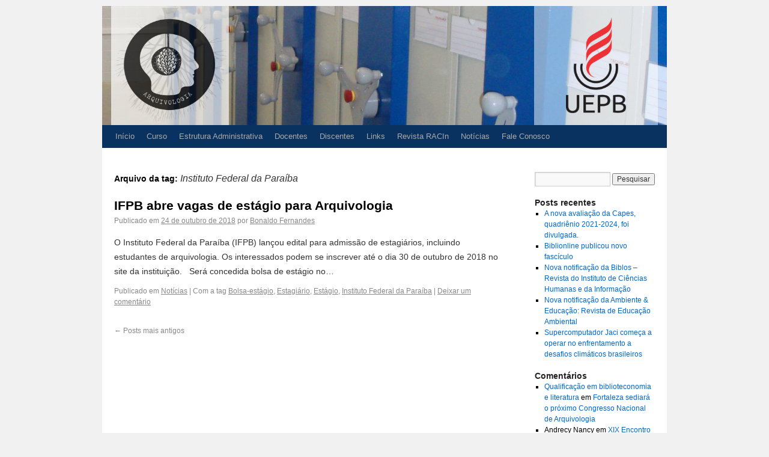

--- FILE ---
content_type: text/html; charset=UTF-8
request_url: http://arquivologiauepb.com.br/tag/instituto-federal-da-paraiba-ifpb/
body_size: 6410
content:
<!DOCTYPE html>
<html lang="pt-BR">

<!-- Global site tag (gtag.js) - Google Analytics -->
<script async src="https://www.googletagmanager.com/gtag/js?id=UA-76223542-2"></script>
<script>
  window.dataLayer = window.dataLayer || [];
  function gtag(){dataLayer.push(arguments);}
  gtag('js', new Date());

  gtag('config', 'UA-76223542-2');
</script>	
	
<head>
<meta charset="UTF-8" />
<title>Instituto Federal da Paraíba | Arquivologia UEPB</title>
<link rel="profile" href="http://gmpg.org/xfn/11" />
<link rel="stylesheet" type="text/css" media="all" href="http://arquivologiauepb.com.br/wp-content/themes/arquivologia_uepb/style.css" />
<link rel="pingback" href="http://arquivologiauepb.com.br/xmlrpc.php" />
<link rel='dns-prefetch' href='//s.w.org' />
<link rel="alternate" type="application/rss+xml" title="Feed para Arquivologia UEPB &raquo;" href="http://arquivologiauepb.com.br/feed/" />
<link rel="alternate" type="application/rss+xml" title="Feed de comentários para Arquivologia UEPB &raquo;" href="http://arquivologiauepb.com.br/comments/feed/" />
<link rel="alternate" type="application/rss+xml" title="Feed de tag para Arquivologia UEPB &raquo; Instituto Federal da Paraíba" href="http://arquivologiauepb.com.br/tag/instituto-federal-da-paraiba-ifpb/feed/" />
		<script type="text/javascript">
			window._wpemojiSettings = {"baseUrl":"https:\/\/s.w.org\/images\/core\/emoji\/13.0.1\/72x72\/","ext":".png","svgUrl":"https:\/\/s.w.org\/images\/core\/emoji\/13.0.1\/svg\/","svgExt":".svg","source":{"concatemoji":"http:\/\/arquivologiauepb.com.br\/wp-includes\/js\/wp-emoji-release.min.js?ver=5.6.16"}};
			!function(e,a,t){var n,r,o,i=a.createElement("canvas"),p=i.getContext&&i.getContext("2d");function s(e,t){var a=String.fromCharCode;p.clearRect(0,0,i.width,i.height),p.fillText(a.apply(this,e),0,0);e=i.toDataURL();return p.clearRect(0,0,i.width,i.height),p.fillText(a.apply(this,t),0,0),e===i.toDataURL()}function c(e){var t=a.createElement("script");t.src=e,t.defer=t.type="text/javascript",a.getElementsByTagName("head")[0].appendChild(t)}for(o=Array("flag","emoji"),t.supports={everything:!0,everythingExceptFlag:!0},r=0;r<o.length;r++)t.supports[o[r]]=function(e){if(!p||!p.fillText)return!1;switch(p.textBaseline="top",p.font="600 32px Arial",e){case"flag":return s([127987,65039,8205,9895,65039],[127987,65039,8203,9895,65039])?!1:!s([55356,56826,55356,56819],[55356,56826,8203,55356,56819])&&!s([55356,57332,56128,56423,56128,56418,56128,56421,56128,56430,56128,56423,56128,56447],[55356,57332,8203,56128,56423,8203,56128,56418,8203,56128,56421,8203,56128,56430,8203,56128,56423,8203,56128,56447]);case"emoji":return!s([55357,56424,8205,55356,57212],[55357,56424,8203,55356,57212])}return!1}(o[r]),t.supports.everything=t.supports.everything&&t.supports[o[r]],"flag"!==o[r]&&(t.supports.everythingExceptFlag=t.supports.everythingExceptFlag&&t.supports[o[r]]);t.supports.everythingExceptFlag=t.supports.everythingExceptFlag&&!t.supports.flag,t.DOMReady=!1,t.readyCallback=function(){t.DOMReady=!0},t.supports.everything||(n=function(){t.readyCallback()},a.addEventListener?(a.addEventListener("DOMContentLoaded",n,!1),e.addEventListener("load",n,!1)):(e.attachEvent("onload",n),a.attachEvent("onreadystatechange",function(){"complete"===a.readyState&&t.readyCallback()})),(n=t.source||{}).concatemoji?c(n.concatemoji):n.wpemoji&&n.twemoji&&(c(n.twemoji),c(n.wpemoji)))}(window,document,window._wpemojiSettings);
		</script>
		<style type="text/css">
img.wp-smiley,
img.emoji {
	display: inline !important;
	border: none !important;
	box-shadow: none !important;
	height: 1em !important;
	width: 1em !important;
	margin: 0 .07em !important;
	vertical-align: -0.1em !important;
	background: none !important;
	padding: 0 !important;
}
</style>
	<link rel='stylesheet' id='wp-block-library-css'  href='http://arquivologiauepb.com.br/wp-includes/css/dist/block-library/style.min.css?ver=5.6.16' type='text/css' media='all' />
<script type='text/javascript' src='http://arquivologiauepb.com.br/wp-includes/js/jquery/jquery.min.js?ver=3.5.1' id='jquery-core-js'></script>
<script type='text/javascript' src='http://arquivologiauepb.com.br/wp-includes/js/jquery/jquery-migrate.min.js?ver=3.3.2' id='jquery-migrate-js'></script>
<script type='text/javascript' src='http://arquivologiauepb.com.br/wp-content/plugins/wp-glideshow/scripts/slider.js?ver=1.3' id='jquery.slider-js'></script>
<link rel="https://api.w.org/" href="http://arquivologiauepb.com.br/wp-json/" /><link rel="alternate" type="application/json" href="http://arquivologiauepb.com.br/wp-json/wp/v2/tags/59" /><link rel="EditURI" type="application/rsd+xml" title="RSD" href="http://arquivologiauepb.com.br/xmlrpc.php?rsd" />
<link rel="wlwmanifest" type="application/wlwmanifest+xml" href="http://arquivologiauepb.com.br/wp-includes/wlwmanifest.xml" /> 
<meta name="generator" content="WordPress 5.6.16" />
		<style type="text/css" id="wp-custom-css">
			/* Style the buttons that are used to open and close the accordion panel */
.accordion {
  background-color: #eee;
  color: #444;
  cursor: pointer;
  padding: 18px;
  width: 100%;
  text-align: left;
  border: none;
  outline: none;
  transition: 0.4s;
}

/* Add a background color to the button if it is clicked on (add the .active class with JS), and when you move the mouse over it (hover) */
.active, .accordion:hover {
  background-color: #ccc;
}

/* Style the accordion panel. Note: hidden by default */
.panel {
  padding: 0 18px;
  background-color: white;
  display: none;
  overflow: hidden;
}		</style>
		</head>

<body class="archive tag tag-instituto-federal-da-paraiba-ifpb tag-59">
<div id="wrapper" class="hfeed">
	<div id="header">
		<div id="masthead">
			<div id="branding" role="banner">
								
										<img src="http://arquivologiauepb.com.br/wp-content/uploads/2021/01/banner_arquivologia_5.png" width="940" height="198" alt="" />
								</div><!-- #branding -->

			<div id="access" role="navigation">
			  				<div class="skip-link screen-reader-text"><a href="#content" title="Pular para o conteúdo">Pular para o conteúdo</a></div>
								<div class="menu-header"><ul id="menu-menu01" class="menu"><li id="menu-item-371" class="menu-item menu-item-type-custom menu-item-object-custom menu-item-home menu-item-371"><a href="http://arquivologiauepb.com.br/">Início</a></li>
<li id="menu-item-294" class="menu-item menu-item-type-post_type menu-item-object-page menu-item-has-children menu-item-294"><a href="http://arquivologiauepb.com.br/curso/">Curso</a>
<ul class="sub-menu">
	<li id="menu-item-300" class="menu-item menu-item-type-post_type menu-item-object-page menu-item-300"><a href="http://arquivologiauepb.com.br/curso/sobre-o-curso/">Sobre o curso</a></li>
	<li id="menu-item-296" class="menu-item menu-item-type-post_type menu-item-object-page menu-item-296"><a href="http://arquivologiauepb.com.br/curso/historico/">Histórico</a></li>
	<li id="menu-item-299" class="menu-item menu-item-type-post_type menu-item-object-page menu-item-299"><a href="http://arquivologiauepb.com.br/curso/projeto-pedagogico/">Projeto Pedagógico</a></li>
	<li id="menu-item-298" class="menu-item menu-item-type-post_type menu-item-object-page menu-item-298"><a href="http://arquivologiauepb.com.br/curso/infraestrutura/">Infraestrutura</a></li>
	<li id="menu-item-297" class="menu-item menu-item-type-post_type menu-item-object-page menu-item-297"><a href="http://arquivologiauepb.com.br/curso/horarios/">Horários</a></li>
	<li id="menu-item-4237" class="menu-item menu-item-type-post_type menu-item-object-page menu-item-4237"><a href="http://arquivologiauepb.com.br/matriz-curricular/">Currículo</a></li>
</ul>
</li>
<li id="menu-item-304" class="menu-item menu-item-type-post_type menu-item-object-page menu-item-has-children menu-item-304"><a href="http://arquivologiauepb.com.br/estrutura-administrativa/">Estrutura Administrativa</a>
<ul class="sub-menu">
	<li id="menu-item-306" class="menu-item menu-item-type-post_type menu-item-object-page menu-item-306"><a href="http://arquivologiauepb.com.br/estrutura-administrativa/coordenacao/">Coordenação</a></li>
	<li id="menu-item-307" class="menu-item menu-item-type-post_type menu-item-object-page menu-item-307"><a href="http://arquivologiauepb.com.br/estrutura-administrativa/departamento/">Departamento</a></li>
	<li id="menu-item-320" class="menu-item menu-item-type-post_type menu-item-object-page menu-item-320"><a href="http://arquivologiauepb.com.br/direcao-de-centro/">Direção de Centro</a></li>
	<li id="menu-item-305" class="menu-item menu-item-type-post_type menu-item-object-page menu-item-305"><a href="http://arquivologiauepb.com.br/estrutura-administrativa/colegiado-de-curso/">Colegiado de Curso</a></li>
</ul>
</li>
<li id="menu-item-303" class="menu-item menu-item-type-post_type menu-item-object-page menu-item-303"><a href="http://arquivologiauepb.com.br/docentes/">Docentes</a></li>
<li id="menu-item-302" class="menu-item menu-item-type-post_type menu-item-object-page menu-item-has-children menu-item-302"><a href="http://arquivologiauepb.com.br/discentes/">Discentes</a>
<ul class="sub-menu">
	<li id="menu-item-318" class="menu-item menu-item-type-post_type menu-item-object-page menu-item-318"><a href="http://arquivologiauepb.com.br/controle-academico/">Controle Acadêmico</a></li>
	<li id="menu-item-381" class="menu-item menu-item-type-post_type menu-item-object-page menu-item-381"><a href="http://arquivologiauepb.com.br/pesquisa-academica/">Pesquisa Acadêmica</a></li>
	<li id="menu-item-7178" class="menu-item menu-item-type-post_type menu-item-object-page menu-item-7178"><a href="http://arquivologiauepb.com.br/discentes/legislacao-arquivistica/">Legislação Arquivística</a></li>
</ul>
</li>
<li id="menu-item-313" class="menu-item menu-item-type-post_type menu-item-object-page menu-item-has-children menu-item-313"><a href="http://arquivologiauepb.com.br/links/">Links</a>
<ul class="sub-menu">
	<li id="menu-item-316" class="menu-item menu-item-type-post_type menu-item-object-page menu-item-316"><a href="http://arquivologiauepb.com.br/links/instituicoes/">Instituições</a></li>
</ul>
</li>
<li id="menu-item-508" class="menu-item menu-item-type-custom menu-item-object-custom menu-item-508"><a href="http://arquivologiauepb.com.br/racin">Revista RACIn</a></li>
<li id="menu-item-7800" class="menu-item menu-item-type-post_type menu-item-object-page menu-item-7800"><a href="http://arquivologiauepb.com.br/noticias/">Notícias</a></li>
<li id="menu-item-308" class="menu-item menu-item-type-post_type menu-item-object-page menu-item-308"><a href="http://arquivologiauepb.com.br/fale-conosco/">Fale Conosco</a></li>
</ul></div>			</div><!-- #access -->
		</div><!-- #masthead -->
	</div><!-- #header -->

	<div id="main">

		<div id="container">
			<div id="content" role="main">

				<h1 class="page-title">Arquivo da tag: <span>Instituto Federal da Paraíba</span></h1>


	<div id="nav-above" class="navigation">
		<div class="nav-previous"><a href="http://arquivologiauepb.com.br/tag/instituto-federal-da-paraiba-ifpb/page/2/" ><span class="meta-nav">&larr;</span> Posts mais antigos</a></div>
		<div class="nav-next"></div>
	</div><!-- #nav-above -->




			<div id="post-3373" class="post-3373 post type-post status-publish format-standard has-post-thumbnail hentry category-noticias tag-bolsa-estagio tag-estagiario tag-estagio tag-instituto-federal-da-paraiba-ifpb">
			<h2 class="entry-title"><a href="http://arquivologiauepb.com.br/2018/ifpb-abre-vagas-de-estagio-para-arquivologia/" title="Link permanente para IFPB abre vagas de estágio para Arquivologia" rel="bookmark">IFPB abre vagas de estágio para Arquivologia</a></h2>

			<div class="entry-meta">
				<span class="meta-prep meta-prep-author">Publicado em</span> <a href="http://arquivologiauepb.com.br/2018/ifpb-abre-vagas-de-estagio-para-arquivologia/" title="19:05" rel="bookmark"><span class="entry-date">24 de outubro de 2018</span></a> <span class="meta-sep">por</span> <span class="author vcard"><a class="url fn n" href="http://arquivologiauepb.com.br/author/bonaldof/" title="Ver todos os posts de Bonaldo Fernandes">Bonaldo Fernandes</a></span>			</div><!-- .entry-meta -->

				<div class="entry-summary">
				<p>O Instituto Federal da Paraíba (IFPB) lançou edital para admissão de estagiários, incluindo estudantes de arquivologia. Os interessados podem se inscrever até o dia 30 de outubro de 2018 no site da instituição. &nbsp; Será concedida bolsa de estágio no&hellip;</p>
			</div><!-- .entry-summary -->
	
			<div class="entry-utility">
									<span class="cat-links">
						<span class="entry-utility-prep entry-utility-prep-cat-links">Publicado em</span> <a href="http://arquivologiauepb.com.br/category/noticias/" rel="category tag">Notícias</a>					</span>
					<span class="meta-sep">|</span>
													<span class="tag-links">
						<span class="entry-utility-prep entry-utility-prep-tag-links">Com a tag </span> <a href="http://arquivologiauepb.com.br/tag/bolsa-estagio/" rel="tag">Bolsa-estágio</a>, <a href="http://arquivologiauepb.com.br/tag/estagiario/" rel="tag">Estagiário</a>, <a href="http://arquivologiauepb.com.br/tag/estagio/" rel="tag">Estágio</a>, <a href="http://arquivologiauepb.com.br/tag/instituto-federal-da-paraiba-ifpb/" rel="tag">Instituto Federal da Paraíba</a>					</span>
					<span class="meta-sep">|</span>
								<span class="comments-link"><a href="http://arquivologiauepb.com.br/2018/ifpb-abre-vagas-de-estagio-para-arquivologia/#respond">Deixar um comentário</a></span>
							</div><!-- .entry-utility -->
		</div><!-- #post-## -->

		
	

				<div id="nav-below" class="navigation">
					<div class="nav-previous"><a href="http://arquivologiauepb.com.br/tag/instituto-federal-da-paraiba-ifpb/page/2/" ><span class="meta-nav">&larr;</span> Posts mais antigos</a></div>
					<div class="nav-next"></div>
				</div><!-- #nav-below -->
			</div><!-- #content -->
		</div><!-- #container -->


		<div id="primary" class="widget-area" role="complementary">
			<ul class="xoxo">

<li id="search-2" class="widget-container widget_search"><form role="search" method="get" id="searchform" class="searchform" action="http://arquivologiauepb.com.br/">
				<div>
					<label class="screen-reader-text" for="s">Pesquisar por:</label>
					<input type="text" value="" name="s" id="s" />
					<input type="submit" id="searchsubmit" value="Pesquisar" />
				</div>
			</form></li>
		<li id="recent-posts-2" class="widget-container widget_recent_entries">
		<h3 class="widget-title">Posts recentes</h3>
		<ul>
											<li>
					<a href="http://arquivologiauepb.com.br/2026/a-nova-avaliacao-da-capes-quadrienio-2021-2024-foi-divulgada/">A nova avaliação da Capes, quadriênio 2021-2024, foi divulgada.</a>
									</li>
											<li>
					<a href="http://arquivologiauepb.com.br/2026/biblionline-publicou-novo-fasciculo/">Biblionline publicou novo fascículo</a>
									</li>
											<li>
					<a href="http://arquivologiauepb.com.br/2025/nova-notificacao-da-biblos-revista-do-instituto-de-ciencias-humanas-e-da-informacao/">Nova notificação da Biblos &#8211; Revista do Instituto de Ciências Humanas e da Informação</a>
									</li>
											<li>
					<a href="http://arquivologiauepb.com.br/2025/nova-notificacao-da-ambiente-educacao-revista-de-educacao-ambiental/">Nova notificação da Ambiente &#038; Educação: Revista de Educação Ambiental</a>
									</li>
											<li>
					<a href="http://arquivologiauepb.com.br/2025/supercomputador-jaci-comeca-a-operar-no-enfrentamento-a-desafios-climaticos-brasileiros/">Supercomputador Jaci começa a operar no enfrentamento a desafios climáticos brasileiros</a>
									</li>
					</ul>

		</li><li id="recent-comments-2" class="widget-container widget_recent_comments"><h3 class="widget-title">Comentários</h3><ul id="recentcomments"><li class="recentcomments"><span class="comment-author-link"><a href='http://blog.crb6.org.br/eventos/qualificacao-em-biblioteconomia-e-literatura/' rel='external nofollow ugc' class='url'>Qualificação em biblioteconomia e literatura</a></span> em <a href="http://arquivologiauepb.com.br/2016/fortaleza-sediara-o-proximo-congresso-nacional-de-arquivologia/#comment-1253">Fortaleza sediará o próximo Congresso Nacional de Arquivologia</a></li><li class="recentcomments"><span class="comment-author-link">Andrecy Nancy</span> em <a href="http://arquivologiauepb.com.br/2015/xix-encontro-nacional-de-arquivologia-enearq-ocorrera-entre-os-dias-27-e-31-de-2015-em-salvador-ba/#comment-220">XIX Encontro Nacional de Arquivologia (ENEArq) ocorrerá  entre os dias 27 e 31 de Julho de 2015 em Salvador (BA)</a></li><li class="recentcomments"><span class="comment-author-link">ruth marcellino da motta silveira</span> em <a href="http://arquivologiauepb.com.br/2015/xix-encontro-nacional-de-arquivologia-enearq-ocorrera-entre-os-dias-27-e-31-de-2015-em-salvador-ba/#comment-219">XIX Encontro Nacional de Arquivologia (ENEArq) ocorrerá  entre os dias 27 e 31 de Julho de 2015 em Salvador (BA)</a></li><li class="recentcomments"><span class="comment-author-link">ruth marcellino da motta silveira</span> em <a href="http://arquivologiauepb.com.br/2015/xix-encontro-nacional-de-arquivologia-enearq-ocorrera-entre-os-dias-27-e-31-de-2015-em-salvador-ba/#comment-218">XIX Encontro Nacional de Arquivologia (ENEArq) ocorrerá  entre os dias 27 e 31 de Julho de 2015 em Salvador (BA)</a></li><li class="recentcomments"><span class="comment-author-link">Conceicao</span> em <a href="http://arquivologiauepb.com.br/2014/vi-congresso-nacional-de-arquivologia-cna-acontecera-de-20-a-23-de-outubro-no-rio-grande-do-sul/#comment-62">VI Congresso Nacional de Arquivologia (CNA) acontecerá de 20 a 23 de outubro no Rio Grande do Sul</a></li></ul></li><li id="archives-2" class="widget-container widget_archive"><h3 class="widget-title">Arquivos</h3>
			<ul>
					<li><a href='http://arquivologiauepb.com.br/2026/01/'>janeiro 2026</a></li>
	<li><a href='http://arquivologiauepb.com.br/2025/12/'>dezembro 2025</a></li>
	<li><a href='http://arquivologiauepb.com.br/2025/11/'>novembro 2025</a></li>
	<li><a href='http://arquivologiauepb.com.br/2025/10/'>outubro 2025</a></li>
	<li><a href='http://arquivologiauepb.com.br/2025/09/'>setembro 2025</a></li>
	<li><a href='http://arquivologiauepb.com.br/2025/08/'>agosto 2025</a></li>
	<li><a href='http://arquivologiauepb.com.br/2025/07/'>julho 2025</a></li>
	<li><a href='http://arquivologiauepb.com.br/2025/06/'>junho 2025</a></li>
	<li><a href='http://arquivologiauepb.com.br/2025/05/'>maio 2025</a></li>
	<li><a href='http://arquivologiauepb.com.br/2025/04/'>abril 2025</a></li>
	<li><a href='http://arquivologiauepb.com.br/2025/03/'>março 2025</a></li>
	<li><a href='http://arquivologiauepb.com.br/2025/02/'>fevereiro 2025</a></li>
	<li><a href='http://arquivologiauepb.com.br/2025/01/'>janeiro 2025</a></li>
	<li><a href='http://arquivologiauepb.com.br/2024/12/'>dezembro 2024</a></li>
	<li><a href='http://arquivologiauepb.com.br/2024/11/'>novembro 2024</a></li>
	<li><a href='http://arquivologiauepb.com.br/2024/10/'>outubro 2024</a></li>
	<li><a href='http://arquivologiauepb.com.br/2024/09/'>setembro 2024</a></li>
	<li><a href='http://arquivologiauepb.com.br/2024/08/'>agosto 2024</a></li>
	<li><a href='http://arquivologiauepb.com.br/2024/07/'>julho 2024</a></li>
	<li><a href='http://arquivologiauepb.com.br/2024/06/'>junho 2024</a></li>
	<li><a href='http://arquivologiauepb.com.br/2024/05/'>maio 2024</a></li>
	<li><a href='http://arquivologiauepb.com.br/2024/04/'>abril 2024</a></li>
	<li><a href='http://arquivologiauepb.com.br/2024/03/'>março 2024</a></li>
	<li><a href='http://arquivologiauepb.com.br/2024/02/'>fevereiro 2024</a></li>
	<li><a href='http://arquivologiauepb.com.br/2024/01/'>janeiro 2024</a></li>
	<li><a href='http://arquivologiauepb.com.br/2023/12/'>dezembro 2023</a></li>
	<li><a href='http://arquivologiauepb.com.br/2023/11/'>novembro 2023</a></li>
	<li><a href='http://arquivologiauepb.com.br/2023/10/'>outubro 2023</a></li>
	<li><a href='http://arquivologiauepb.com.br/2023/09/'>setembro 2023</a></li>
	<li><a href='http://arquivologiauepb.com.br/2023/08/'>agosto 2023</a></li>
	<li><a href='http://arquivologiauepb.com.br/2023/07/'>julho 2023</a></li>
	<li><a href='http://arquivologiauepb.com.br/2023/06/'>junho 2023</a></li>
	<li><a href='http://arquivologiauepb.com.br/2023/05/'>maio 2023</a></li>
	<li><a href='http://arquivologiauepb.com.br/2023/03/'>março 2023</a></li>
	<li><a href='http://arquivologiauepb.com.br/2023/02/'>fevereiro 2023</a></li>
	<li><a href='http://arquivologiauepb.com.br/2023/01/'>janeiro 2023</a></li>
	<li><a href='http://arquivologiauepb.com.br/2022/12/'>dezembro 2022</a></li>
	<li><a href='http://arquivologiauepb.com.br/2022/11/'>novembro 2022</a></li>
	<li><a href='http://arquivologiauepb.com.br/2022/10/'>outubro 2022</a></li>
	<li><a href='http://arquivologiauepb.com.br/2022/09/'>setembro 2022</a></li>
	<li><a href='http://arquivologiauepb.com.br/2022/08/'>agosto 2022</a></li>
	<li><a href='http://arquivologiauepb.com.br/2022/07/'>julho 2022</a></li>
	<li><a href='http://arquivologiauepb.com.br/2022/06/'>junho 2022</a></li>
	<li><a href='http://arquivologiauepb.com.br/2022/05/'>maio 2022</a></li>
	<li><a href='http://arquivologiauepb.com.br/2022/04/'>abril 2022</a></li>
	<li><a href='http://arquivologiauepb.com.br/2022/03/'>março 2022</a></li>
	<li><a href='http://arquivologiauepb.com.br/2022/02/'>fevereiro 2022</a></li>
	<li><a href='http://arquivologiauepb.com.br/2022/01/'>janeiro 2022</a></li>
	<li><a href='http://arquivologiauepb.com.br/2021/12/'>dezembro 2021</a></li>
	<li><a href='http://arquivologiauepb.com.br/2021/11/'>novembro 2021</a></li>
	<li><a href='http://arquivologiauepb.com.br/2021/10/'>outubro 2021</a></li>
	<li><a href='http://arquivologiauepb.com.br/2021/09/'>setembro 2021</a></li>
	<li><a href='http://arquivologiauepb.com.br/2021/08/'>agosto 2021</a></li>
	<li><a href='http://arquivologiauepb.com.br/2021/07/'>julho 2021</a></li>
	<li><a href='http://arquivologiauepb.com.br/2021/06/'>junho 2021</a></li>
	<li><a href='http://arquivologiauepb.com.br/2021/05/'>maio 2021</a></li>
	<li><a href='http://arquivologiauepb.com.br/2021/04/'>abril 2021</a></li>
	<li><a href='http://arquivologiauepb.com.br/2021/03/'>março 2021</a></li>
	<li><a href='http://arquivologiauepb.com.br/2021/02/'>fevereiro 2021</a></li>
	<li><a href='http://arquivologiauepb.com.br/2020/10/'>outubro 2020</a></li>
	<li><a href='http://arquivologiauepb.com.br/2020/09/'>setembro 2020</a></li>
	<li><a href='http://arquivologiauepb.com.br/2020/08/'>agosto 2020</a></li>
	<li><a href='http://arquivologiauepb.com.br/2020/07/'>julho 2020</a></li>
	<li><a href='http://arquivologiauepb.com.br/2020/05/'>maio 2020</a></li>
	<li><a href='http://arquivologiauepb.com.br/2020/04/'>abril 2020</a></li>
	<li><a href='http://arquivologiauepb.com.br/2020/03/'>março 2020</a></li>
	<li><a href='http://arquivologiauepb.com.br/2019/11/'>novembro 2019</a></li>
	<li><a href='http://arquivologiauepb.com.br/2019/10/'>outubro 2019</a></li>
	<li><a href='http://arquivologiauepb.com.br/2019/09/'>setembro 2019</a></li>
	<li><a href='http://arquivologiauepb.com.br/2019/08/'>agosto 2019</a></li>
	<li><a href='http://arquivologiauepb.com.br/2019/07/'>julho 2019</a></li>
	<li><a href='http://arquivologiauepb.com.br/2019/06/'>junho 2019</a></li>
	<li><a href='http://arquivologiauepb.com.br/2019/05/'>maio 2019</a></li>
	<li><a href='http://arquivologiauepb.com.br/2019/04/'>abril 2019</a></li>
	<li><a href='http://arquivologiauepb.com.br/2019/03/'>março 2019</a></li>
	<li><a href='http://arquivologiauepb.com.br/2019/01/'>janeiro 2019</a></li>
	<li><a href='http://arquivologiauepb.com.br/2018/12/'>dezembro 2018</a></li>
	<li><a href='http://arquivologiauepb.com.br/2018/11/'>novembro 2018</a></li>
	<li><a href='http://arquivologiauepb.com.br/2018/10/'>outubro 2018</a></li>
	<li><a href='http://arquivologiauepb.com.br/2018/09/'>setembro 2018</a></li>
	<li><a href='http://arquivologiauepb.com.br/2018/08/'>agosto 2018</a></li>
	<li><a href='http://arquivologiauepb.com.br/2018/07/'>julho 2018</a></li>
	<li><a href='http://arquivologiauepb.com.br/2018/06/'>junho 2018</a></li>
	<li><a href='http://arquivologiauepb.com.br/2018/05/'>maio 2018</a></li>
	<li><a href='http://arquivologiauepb.com.br/2018/04/'>abril 2018</a></li>
	<li><a href='http://arquivologiauepb.com.br/2018/03/'>março 2018</a></li>
	<li><a href='http://arquivologiauepb.com.br/2018/02/'>fevereiro 2018</a></li>
	<li><a href='http://arquivologiauepb.com.br/2017/12/'>dezembro 2017</a></li>
	<li><a href='http://arquivologiauepb.com.br/2017/11/'>novembro 2017</a></li>
	<li><a href='http://arquivologiauepb.com.br/2017/10/'>outubro 2017</a></li>
	<li><a href='http://arquivologiauepb.com.br/2017/09/'>setembro 2017</a></li>
	<li><a href='http://arquivologiauepb.com.br/2017/08/'>agosto 2017</a></li>
	<li><a href='http://arquivologiauepb.com.br/2017/07/'>julho 2017</a></li>
	<li><a href='http://arquivologiauepb.com.br/2017/06/'>junho 2017</a></li>
	<li><a href='http://arquivologiauepb.com.br/2017/05/'>maio 2017</a></li>
	<li><a href='http://arquivologiauepb.com.br/2017/04/'>abril 2017</a></li>
	<li><a href='http://arquivologiauepb.com.br/2017/03/'>março 2017</a></li>
	<li><a href='http://arquivologiauepb.com.br/2017/02/'>fevereiro 2017</a></li>
	<li><a href='http://arquivologiauepb.com.br/2016/12/'>dezembro 2016</a></li>
	<li><a href='http://arquivologiauepb.com.br/2016/11/'>novembro 2016</a></li>
	<li><a href='http://arquivologiauepb.com.br/2016/10/'>outubro 2016</a></li>
	<li><a href='http://arquivologiauepb.com.br/2016/09/'>setembro 2016</a></li>
	<li><a href='http://arquivologiauepb.com.br/2016/08/'>agosto 2016</a></li>
	<li><a href='http://arquivologiauepb.com.br/2016/07/'>julho 2016</a></li>
	<li><a href='http://arquivologiauepb.com.br/2016/06/'>junho 2016</a></li>
	<li><a href='http://arquivologiauepb.com.br/2016/05/'>maio 2016</a></li>
	<li><a href='http://arquivologiauepb.com.br/2016/04/'>abril 2016</a></li>
	<li><a href='http://arquivologiauepb.com.br/2016/03/'>março 2016</a></li>
	<li><a href='http://arquivologiauepb.com.br/2016/02/'>fevereiro 2016</a></li>
	<li><a href='http://arquivologiauepb.com.br/2016/01/'>janeiro 2016</a></li>
	<li><a href='http://arquivologiauepb.com.br/2015/12/'>dezembro 2015</a></li>
	<li><a href='http://arquivologiauepb.com.br/2015/11/'>novembro 2015</a></li>
	<li><a href='http://arquivologiauepb.com.br/2015/10/'>outubro 2015</a></li>
	<li><a href='http://arquivologiauepb.com.br/2015/09/'>setembro 2015</a></li>
	<li><a href='http://arquivologiauepb.com.br/2015/06/'>junho 2015</a></li>
	<li><a href='http://arquivologiauepb.com.br/2015/05/'>maio 2015</a></li>
	<li><a href='http://arquivologiauepb.com.br/2015/04/'>abril 2015</a></li>
	<li><a href='http://arquivologiauepb.com.br/2015/03/'>março 2015</a></li>
	<li><a href='http://arquivologiauepb.com.br/2015/02/'>fevereiro 2015</a></li>
	<li><a href='http://arquivologiauepb.com.br/2015/01/'>janeiro 2015</a></li>
	<li><a href='http://arquivologiauepb.com.br/2014/12/'>dezembro 2014</a></li>
	<li><a href='http://arquivologiauepb.com.br/2014/11/'>novembro 2014</a></li>
	<li><a href='http://arquivologiauepb.com.br/2014/10/'>outubro 2014</a></li>
	<li><a href='http://arquivologiauepb.com.br/2014/09/'>setembro 2014</a></li>
	<li><a href='http://arquivologiauepb.com.br/2014/08/'>agosto 2014</a></li>
	<li><a href='http://arquivologiauepb.com.br/2014/07/'>julho 2014</a></li>
	<li><a href='http://arquivologiauepb.com.br/2014/06/'>junho 2014</a></li>
	<li><a href='http://arquivologiauepb.com.br/2014/05/'>maio 2014</a></li>
	<li><a href='http://arquivologiauepb.com.br/2014/04/'>abril 2014</a></li>
	<li><a href='http://arquivologiauepb.com.br/2014/03/'>março 2014</a></li>
	<li><a href='http://arquivologiauepb.com.br/2014/02/'>fevereiro 2014</a></li>
	<li><a href='http://arquivologiauepb.com.br/2014/01/'>janeiro 2014</a></li>
	<li><a href='http://arquivologiauepb.com.br/2013/12/'>dezembro 2013</a></li>
	<li><a href='http://arquivologiauepb.com.br/2013/11/'>novembro 2013</a></li>
	<li><a href='http://arquivologiauepb.com.br/2013/10/'>outubro 2013</a></li>
	<li><a href='http://arquivologiauepb.com.br/2013/09/'>setembro 2013</a></li>
	<li><a href='http://arquivologiauepb.com.br/2013/08/'>agosto 2013</a></li>
	<li><a href='http://arquivologiauepb.com.br/2013/07/'>julho 2013</a></li>
	<li><a href='http://arquivologiauepb.com.br/2013/06/'>junho 2013</a></li>
	<li><a href='http://arquivologiauepb.com.br/2013/05/'>maio 2013</a></li>
	<li><a href='http://arquivologiauepb.com.br/2013/04/'>abril 2013</a></li>
	<li><a href='http://arquivologiauepb.com.br/2013/03/'>março 2013</a></li>
	<li><a href='http://arquivologiauepb.com.br/2012/09/'>setembro 2012</a></li>
			</ul>

			</li><li id="categories-2" class="widget-container widget_categories"><h3 class="widget-title">Categorias</h3>
			<ul>
					<li class="cat-item cat-item-1090"><a href="http://arquivologiauepb.com.br/category/chamada-submissao/">Chamada para submissão (revista ou evento)</a>
</li>
	<li class="cat-item cat-item-7"><a href="http://arquivologiauepb.com.br/category/noticias/">Notícias</a>
</li>
			</ul>

			</li><li id="meta-2" class="widget-container widget_meta"><h3 class="widget-title">Meta</h3>
		<ul>
						<li><a href="http://arquivologiauepb.com.br/wp-login.php">Acessar</a></li>
			<li><a href="http://arquivologiauepb.com.br/feed/">Feed de posts</a></li>
			<li><a href="http://arquivologiauepb.com.br/comments/feed/">Feed de comentários</a></li>

			<li><a href="https://br.wordpress.org/">WordPress.org</a></li>
		</ul>

		</li>			</ul>
		</div><!-- #primary .widget-area -->

	</div><!-- #main -->

	<div id="footer" role="contentinfo">
		<div id="colophon">



			<div id="site-info">
				<div id="site-info-logo">	
					<img width="100" height="65" alt="Logotipo da UEPB" src="http://arquivologiauepb.com.br/wp-content/uploads/2012/09/logo_uepb_rodape.png">
				</div>

				<div id="site-info-text">
					<br/>
    					Rua Horácio Trajano de Oliveira, s/n - Cristo Redentor - João Pessoa-PB - CEP 58020-540
Fone: 83 3223-6702 / 83 3223-1128 / 83 3223-1138

				</div>
<!--
				<a href="http://arquivologiauepb.com.br/" title="Arquivologia UEPB" rel="home">
					Arquivologia UEPB				</a>
-->
			</div><!-- #site-info -->

			<div id="site-generator">

<!--
								<a href="http://wordpress.org/" title="Plataforma de Publicação Pessoal Semântica" rel="generator">Orgulhosamente criado com WordPress.</a>
-->
			</div><!-- #site-generator -->

		</div><!-- #colophon -->
	</div><!-- #footer -->

</div><!-- #wrapper -->

<script type='text/javascript' src='http://arquivologiauepb.com.br/wp-includes/js/wp-embed.min.js?ver=5.6.16' id='wp-embed-js'></script>
</body>
</html>
